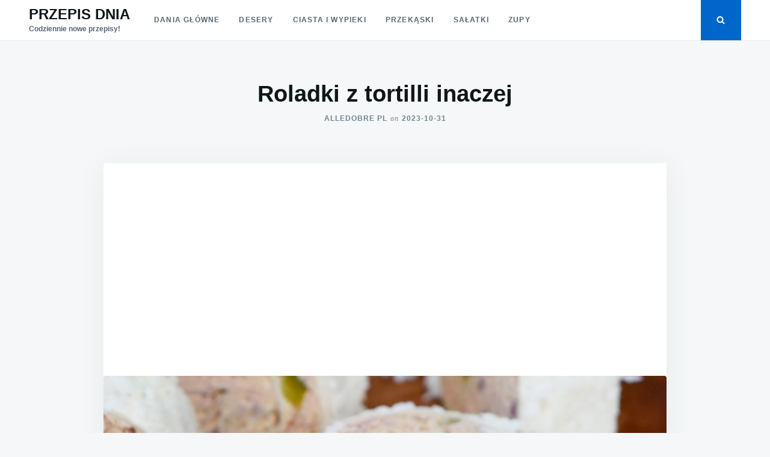

--- FILE ---
content_type: text/html; charset=UTF-8
request_url: http://przepis-dnia.pl/roladki-z-tortilli-inaczej/
body_size: 14431
content:
<!doctype html>
<html class="no-js" lang="pl-PL">
<head>
	<!-- Google tag (gtag.js) -->
<script async src="https://www.googletagmanager.com/gtag/js?id=G-88GBKNGMJ1"></script>
<script>
  window.dataLayer = window.dataLayer || [];
  function gtag(){dataLayer.push(arguments);}
  gtag('js', new Date());

  gtag('config', 'G-88GBKNGMJ1');
</script>
	<meta charset="UTF-8">
	<meta name="viewport" content="width=device-width, initial-scale=1">
	<link rel="profile" href="http://gmpg.org/xfn/11">

	<meta name='robots' content='index, follow, max-image-preview:large, max-snippet:-1, max-video-preview:-1' />

	<!-- This site is optimized with the Yoast SEO plugin v26.0 - https://yoast.com/wordpress/plugins/seo/ -->
	<title>Roladki z tortilli inaczej - PRZEPIS DNIA</title>
	<link rel="canonical" href="http://przepis-dnia.pl/roladki-z-tortilli-inaczej/" />
	<meta property="og:locale" content="pl_PL" />
	<meta property="og:type" content="article" />
	<meta property="og:title" content="Roladki z tortilli inaczej - PRZEPIS DNIA" />
	<meta property="og:description" content="Moje roladki z tortilli inaczej, nie tylko świetnie smakują, ale także piękne prezentują się na stole. Każdy się nimi zachwyca i błyskawicznie znikają z talerza." />
	<meta property="og:url" content="http://przepis-dnia.pl/roladki-z-tortilli-inaczej/" />
	<meta property="og:site_name" content="PRZEPIS DNIA" />
	<meta property="article:published_time" content="2023-10-31T09:32:00+00:00" />
	<meta property="article:modified_time" content="2025-05-29T07:36:32+00:00" />
	<meta property="og:image" content="http://przepis-dnia.pl/wp-content/uploads/2023/10/Roladkiztortilliinaczej3.jpg" />
	<meta property="og:image:width" content="900" />
	<meta property="og:image:height" content="600" />
	<meta property="og:image:type" content="image/jpeg" />
	<meta name="author" content="AlleDobre PL" />
	<meta name="twitter:card" content="summary_large_image" />
	<meta name="twitter:label1" content="Napisane przez" />
	<meta name="twitter:data1" content="AlleDobre PL" />
	<meta name="twitter:label2" content="Szacowany czas czytania" />
	<meta name="twitter:data2" content="1 minuta" />
	<script type="application/ld+json" class="yoast-schema-graph">{"@context":"https://schema.org","@graph":[{"@type":"Article","@id":"http://przepis-dnia.pl/roladki-z-tortilli-inaczej/#article","isPartOf":{"@id":"http://przepis-dnia.pl/roladki-z-tortilli-inaczej/"},"author":{"name":"AlleDobre PL","@id":"https://przepis-dnia.pl/#/schema/person/fb8c9cbb147a97c97c0326d3b86ba3c6"},"headline":"Roladki z tortilli inaczej","datePublished":"2023-10-31T09:32:00+00:00","dateModified":"2025-05-29T07:36:32+00:00","mainEntityOfPage":{"@id":"http://przepis-dnia.pl/roladki-z-tortilli-inaczej/"},"wordCount":37,"publisher":{"@id":"https://przepis-dnia.pl/#organization"},"image":{"@id":"http://przepis-dnia.pl/roladki-z-tortilli-inaczej/#primaryimage"},"thumbnailUrl":"http://przepis-dnia.pl/wp-content/uploads/2023/10/Roladkiztortilliinaczej3.jpg","keywords":["przekąski","roladki z tortilli inaczej"],"articleSection":["Przekąski"],"inLanguage":"pl-PL"},{"@type":"WebPage","@id":"http://przepis-dnia.pl/roladki-z-tortilli-inaczej/","url":"http://przepis-dnia.pl/roladki-z-tortilli-inaczej/","name":"Roladki z tortilli inaczej - PRZEPIS DNIA","isPartOf":{"@id":"https://przepis-dnia.pl/#website"},"primaryImageOfPage":{"@id":"http://przepis-dnia.pl/roladki-z-tortilli-inaczej/#primaryimage"},"image":{"@id":"http://przepis-dnia.pl/roladki-z-tortilli-inaczej/#primaryimage"},"thumbnailUrl":"http://przepis-dnia.pl/wp-content/uploads/2023/10/Roladkiztortilliinaczej3.jpg","datePublished":"2023-10-31T09:32:00+00:00","dateModified":"2025-05-29T07:36:32+00:00","breadcrumb":{"@id":"http://przepis-dnia.pl/roladki-z-tortilli-inaczej/#breadcrumb"},"inLanguage":"pl-PL","potentialAction":[{"@type":"ReadAction","target":["http://przepis-dnia.pl/roladki-z-tortilli-inaczej/"]}]},{"@type":"ImageObject","inLanguage":"pl-PL","@id":"http://przepis-dnia.pl/roladki-z-tortilli-inaczej/#primaryimage","url":"http://przepis-dnia.pl/wp-content/uploads/2023/10/Roladkiztortilliinaczej3.jpg","contentUrl":"http://przepis-dnia.pl/wp-content/uploads/2023/10/Roladkiztortilliinaczej3.jpg","width":900,"height":600},{"@type":"BreadcrumbList","@id":"http://przepis-dnia.pl/roladki-z-tortilli-inaczej/#breadcrumb","itemListElement":[{"@type":"ListItem","position":1,"name":"Strona główna","item":"https://przepis-dnia.pl/"},{"@type":"ListItem","position":2,"name":"Roladki z tortilli inaczej"}]},{"@type":"WebSite","@id":"https://przepis-dnia.pl/#website","url":"https://przepis-dnia.pl/","name":"PRZEPIS DNIA","description":"Codziennie nowe przepisy!","publisher":{"@id":"https://przepis-dnia.pl/#organization"},"potentialAction":[{"@type":"SearchAction","target":{"@type":"EntryPoint","urlTemplate":"https://przepis-dnia.pl/?s={search_term_string}"},"query-input":{"@type":"PropertyValueSpecification","valueRequired":true,"valueName":"search_term_string"}}],"inLanguage":"pl-PL"},{"@type":"Organization","@id":"https://przepis-dnia.pl/#organization","name":"PRZEPIS DNIA","url":"https://przepis-dnia.pl/","logo":{"@type":"ImageObject","inLanguage":"pl-PL","@id":"https://przepis-dnia.pl/#/schema/logo/image/","url":"http://przepis-dnia.pl/wp-content/uploads/2023/07/przepis-dnia.png","contentUrl":"http://przepis-dnia.pl/wp-content/uploads/2023/07/przepis-dnia.png","width":400,"height":60,"caption":"PRZEPIS DNIA"},"image":{"@id":"https://przepis-dnia.pl/#/schema/logo/image/"}},{"@type":"Person","@id":"https://przepis-dnia.pl/#/schema/person/fb8c9cbb147a97c97c0326d3b86ba3c6","name":"AlleDobre PL","url":"http://przepis-dnia.pl/author/alledobrepl/"}]}</script>
	<!-- / Yoast SEO plugin. -->


<link rel="alternate" type="application/rss+xml" title="PRZEPIS DNIA &raquo; Kanał z wpisami" href="http://przepis-dnia.pl/feed/" />
<link rel="alternate" type="application/rss+xml" title="PRZEPIS DNIA &raquo; Kanał z komentarzami" href="http://przepis-dnia.pl/comments/feed/" />
<script type="text/javascript" id="wpp-js" src="http://przepis-dnia.pl/wp-content/plugins/wordpress-popular-posts/assets/js/wpp.min.js?ver=7.3.3" data-sampling="0" data-sampling-rate="100" data-api-url="http://przepis-dnia.pl/wp-json/wordpress-popular-posts" data-post-id="6668" data-token="21fc74f528" data-lang="0" data-debug="0"></script>
<link rel="alternate" title="oEmbed (JSON)" type="application/json+oembed" href="http://przepis-dnia.pl/wp-json/oembed/1.0/embed?url=http%3A%2F%2Fprzepis-dnia.pl%2Froladki-z-tortilli-inaczej%2F" />
<link rel="alternate" title="oEmbed (XML)" type="text/xml+oembed" href="http://przepis-dnia.pl/wp-json/oembed/1.0/embed?url=http%3A%2F%2Fprzepis-dnia.pl%2Froladki-z-tortilli-inaczej%2F&#038;format=xml" />
<style id='wp-img-auto-sizes-contain-inline-css' type='text/css'>
img:is([sizes=auto i],[sizes^="auto," i]){contain-intrinsic-size:3000px 1500px}
/*# sourceURL=wp-img-auto-sizes-contain-inline-css */
</style>
<style id='wp-emoji-styles-inline-css' type='text/css'>

	img.wp-smiley, img.emoji {
		display: inline !important;
		border: none !important;
		box-shadow: none !important;
		height: 1em !important;
		width: 1em !important;
		margin: 0 0.07em !important;
		vertical-align: -0.1em !important;
		background: none !important;
		padding: 0 !important;
	}
/*# sourceURL=wp-emoji-styles-inline-css */
</style>
<style id='wp-block-library-inline-css' type='text/css'>
:root{--wp-block-synced-color:#7a00df;--wp-block-synced-color--rgb:122,0,223;--wp-bound-block-color:var(--wp-block-synced-color);--wp-editor-canvas-background:#ddd;--wp-admin-theme-color:#007cba;--wp-admin-theme-color--rgb:0,124,186;--wp-admin-theme-color-darker-10:#006ba1;--wp-admin-theme-color-darker-10--rgb:0,107,160.5;--wp-admin-theme-color-darker-20:#005a87;--wp-admin-theme-color-darker-20--rgb:0,90,135;--wp-admin-border-width-focus:2px}@media (min-resolution:192dpi){:root{--wp-admin-border-width-focus:1.5px}}.wp-element-button{cursor:pointer}:root .has-very-light-gray-background-color{background-color:#eee}:root .has-very-dark-gray-background-color{background-color:#313131}:root .has-very-light-gray-color{color:#eee}:root .has-very-dark-gray-color{color:#313131}:root .has-vivid-green-cyan-to-vivid-cyan-blue-gradient-background{background:linear-gradient(135deg,#00d084,#0693e3)}:root .has-purple-crush-gradient-background{background:linear-gradient(135deg,#34e2e4,#4721fb 50%,#ab1dfe)}:root .has-hazy-dawn-gradient-background{background:linear-gradient(135deg,#faaca8,#dad0ec)}:root .has-subdued-olive-gradient-background{background:linear-gradient(135deg,#fafae1,#67a671)}:root .has-atomic-cream-gradient-background{background:linear-gradient(135deg,#fdd79a,#004a59)}:root .has-nightshade-gradient-background{background:linear-gradient(135deg,#330968,#31cdcf)}:root .has-midnight-gradient-background{background:linear-gradient(135deg,#020381,#2874fc)}:root{--wp--preset--font-size--normal:16px;--wp--preset--font-size--huge:42px}.has-regular-font-size{font-size:1em}.has-larger-font-size{font-size:2.625em}.has-normal-font-size{font-size:var(--wp--preset--font-size--normal)}.has-huge-font-size{font-size:var(--wp--preset--font-size--huge)}.has-text-align-center{text-align:center}.has-text-align-left{text-align:left}.has-text-align-right{text-align:right}.has-fit-text{white-space:nowrap!important}#end-resizable-editor-section{display:none}.aligncenter{clear:both}.items-justified-left{justify-content:flex-start}.items-justified-center{justify-content:center}.items-justified-right{justify-content:flex-end}.items-justified-space-between{justify-content:space-between}.screen-reader-text{border:0;clip-path:inset(50%);height:1px;margin:-1px;overflow:hidden;padding:0;position:absolute;width:1px;word-wrap:normal!important}.screen-reader-text:focus{background-color:#ddd;clip-path:none;color:#444;display:block;font-size:1em;height:auto;left:5px;line-height:normal;padding:15px 23px 14px;text-decoration:none;top:5px;width:auto;z-index:100000}html :where(.has-border-color){border-style:solid}html :where([style*=border-top-color]){border-top-style:solid}html :where([style*=border-right-color]){border-right-style:solid}html :where([style*=border-bottom-color]){border-bottom-style:solid}html :where([style*=border-left-color]){border-left-style:solid}html :where([style*=border-width]){border-style:solid}html :where([style*=border-top-width]){border-top-style:solid}html :where([style*=border-right-width]){border-right-style:solid}html :where([style*=border-bottom-width]){border-bottom-style:solid}html :where([style*=border-left-width]){border-left-style:solid}html :where(img[class*=wp-image-]){height:auto;max-width:100%}:where(figure){margin:0 0 1em}html :where(.is-position-sticky){--wp-admin--admin-bar--position-offset:var(--wp-admin--admin-bar--height,0px)}@media screen and (max-width:600px){html :where(.is-position-sticky){--wp-admin--admin-bar--position-offset:0px}}

/*# sourceURL=wp-block-library-inline-css */
</style><style id='wp-block-heading-inline-css' type='text/css'>
h1:where(.wp-block-heading).has-background,h2:where(.wp-block-heading).has-background,h3:where(.wp-block-heading).has-background,h4:where(.wp-block-heading).has-background,h5:where(.wp-block-heading).has-background,h6:where(.wp-block-heading).has-background{padding:1.25em 2.375em}h1.has-text-align-left[style*=writing-mode]:where([style*=vertical-lr]),h1.has-text-align-right[style*=writing-mode]:where([style*=vertical-rl]),h2.has-text-align-left[style*=writing-mode]:where([style*=vertical-lr]),h2.has-text-align-right[style*=writing-mode]:where([style*=vertical-rl]),h3.has-text-align-left[style*=writing-mode]:where([style*=vertical-lr]),h3.has-text-align-right[style*=writing-mode]:where([style*=vertical-rl]),h4.has-text-align-left[style*=writing-mode]:where([style*=vertical-lr]),h4.has-text-align-right[style*=writing-mode]:where([style*=vertical-rl]),h5.has-text-align-left[style*=writing-mode]:where([style*=vertical-lr]),h5.has-text-align-right[style*=writing-mode]:where([style*=vertical-rl]),h6.has-text-align-left[style*=writing-mode]:where([style*=vertical-lr]),h6.has-text-align-right[style*=writing-mode]:where([style*=vertical-rl]){rotate:180deg}
/*# sourceURL=http://przepis-dnia.pl/wp-includes/blocks/heading/style.min.css */
</style>
<style id='wp-block-latest-posts-inline-css' type='text/css'>
.wp-block-latest-posts{box-sizing:border-box}.wp-block-latest-posts.alignleft{margin-right:2em}.wp-block-latest-posts.alignright{margin-left:2em}.wp-block-latest-posts.wp-block-latest-posts__list{list-style:none}.wp-block-latest-posts.wp-block-latest-posts__list li{clear:both;overflow-wrap:break-word}.wp-block-latest-posts.is-grid{display:flex;flex-wrap:wrap}.wp-block-latest-posts.is-grid li{margin:0 1.25em 1.25em 0;width:100%}@media (min-width:600px){.wp-block-latest-posts.columns-2 li{width:calc(50% - .625em)}.wp-block-latest-posts.columns-2 li:nth-child(2n){margin-right:0}.wp-block-latest-posts.columns-3 li{width:calc(33.33333% - .83333em)}.wp-block-latest-posts.columns-3 li:nth-child(3n){margin-right:0}.wp-block-latest-posts.columns-4 li{width:calc(25% - .9375em)}.wp-block-latest-posts.columns-4 li:nth-child(4n){margin-right:0}.wp-block-latest-posts.columns-5 li{width:calc(20% - 1em)}.wp-block-latest-posts.columns-5 li:nth-child(5n){margin-right:0}.wp-block-latest-posts.columns-6 li{width:calc(16.66667% - 1.04167em)}.wp-block-latest-posts.columns-6 li:nth-child(6n){margin-right:0}}:root :where(.wp-block-latest-posts.is-grid){padding:0}:root :where(.wp-block-latest-posts.wp-block-latest-posts__list){padding-left:0}.wp-block-latest-posts__post-author,.wp-block-latest-posts__post-date{display:block;font-size:.8125em}.wp-block-latest-posts__post-excerpt,.wp-block-latest-posts__post-full-content{margin-bottom:1em;margin-top:.5em}.wp-block-latest-posts__featured-image a{display:inline-block}.wp-block-latest-posts__featured-image img{height:auto;max-width:100%;width:auto}.wp-block-latest-posts__featured-image.alignleft{float:left;margin-right:1em}.wp-block-latest-posts__featured-image.alignright{float:right;margin-left:1em}.wp-block-latest-posts__featured-image.aligncenter{margin-bottom:1em;text-align:center}
/*# sourceURL=http://przepis-dnia.pl/wp-includes/blocks/latest-posts/style.min.css */
</style>
<style id='wp-block-group-inline-css' type='text/css'>
.wp-block-group{box-sizing:border-box}:where(.wp-block-group.wp-block-group-is-layout-constrained){position:relative}
/*# sourceURL=http://przepis-dnia.pl/wp-includes/blocks/group/style.min.css */
</style>
<style id='wp-block-paragraph-inline-css' type='text/css'>
.is-small-text{font-size:.875em}.is-regular-text{font-size:1em}.is-large-text{font-size:2.25em}.is-larger-text{font-size:3em}.has-drop-cap:not(:focus):first-letter{float:left;font-size:8.4em;font-style:normal;font-weight:100;line-height:.68;margin:.05em .1em 0 0;text-transform:uppercase}body.rtl .has-drop-cap:not(:focus):first-letter{float:none;margin-left:.1em}p.has-drop-cap.has-background{overflow:hidden}:root :where(p.has-background){padding:1.25em 2.375em}:where(p.has-text-color:not(.has-link-color)) a{color:inherit}p.has-text-align-left[style*="writing-mode:vertical-lr"],p.has-text-align-right[style*="writing-mode:vertical-rl"]{rotate:180deg}
/*# sourceURL=http://przepis-dnia.pl/wp-includes/blocks/paragraph/style.min.css */
</style>
<style id='global-styles-inline-css' type='text/css'>
:root{--wp--preset--aspect-ratio--square: 1;--wp--preset--aspect-ratio--4-3: 4/3;--wp--preset--aspect-ratio--3-4: 3/4;--wp--preset--aspect-ratio--3-2: 3/2;--wp--preset--aspect-ratio--2-3: 2/3;--wp--preset--aspect-ratio--16-9: 16/9;--wp--preset--aspect-ratio--9-16: 9/16;--wp--preset--color--black: #000000;--wp--preset--color--cyan-bluish-gray: #abb8c3;--wp--preset--color--white: #ffffff;--wp--preset--color--pale-pink: #f78da7;--wp--preset--color--vivid-red: #cf2e2e;--wp--preset--color--luminous-vivid-orange: #ff6900;--wp--preset--color--luminous-vivid-amber: #fcb900;--wp--preset--color--light-green-cyan: #7bdcb5;--wp--preset--color--vivid-green-cyan: #00d084;--wp--preset--color--pale-cyan-blue: #8ed1fc;--wp--preset--color--vivid-cyan-blue: #0693e3;--wp--preset--color--vivid-purple: #9b51e0;--wp--preset--gradient--vivid-cyan-blue-to-vivid-purple: linear-gradient(135deg,rgb(6,147,227) 0%,rgb(155,81,224) 100%);--wp--preset--gradient--light-green-cyan-to-vivid-green-cyan: linear-gradient(135deg,rgb(122,220,180) 0%,rgb(0,208,130) 100%);--wp--preset--gradient--luminous-vivid-amber-to-luminous-vivid-orange: linear-gradient(135deg,rgb(252,185,0) 0%,rgb(255,105,0) 100%);--wp--preset--gradient--luminous-vivid-orange-to-vivid-red: linear-gradient(135deg,rgb(255,105,0) 0%,rgb(207,46,46) 100%);--wp--preset--gradient--very-light-gray-to-cyan-bluish-gray: linear-gradient(135deg,rgb(238,238,238) 0%,rgb(169,184,195) 100%);--wp--preset--gradient--cool-to-warm-spectrum: linear-gradient(135deg,rgb(74,234,220) 0%,rgb(151,120,209) 20%,rgb(207,42,186) 40%,rgb(238,44,130) 60%,rgb(251,105,98) 80%,rgb(254,248,76) 100%);--wp--preset--gradient--blush-light-purple: linear-gradient(135deg,rgb(255,206,236) 0%,rgb(152,150,240) 100%);--wp--preset--gradient--blush-bordeaux: linear-gradient(135deg,rgb(254,205,165) 0%,rgb(254,45,45) 50%,rgb(107,0,62) 100%);--wp--preset--gradient--luminous-dusk: linear-gradient(135deg,rgb(255,203,112) 0%,rgb(199,81,192) 50%,rgb(65,88,208) 100%);--wp--preset--gradient--pale-ocean: linear-gradient(135deg,rgb(255,245,203) 0%,rgb(182,227,212) 50%,rgb(51,167,181) 100%);--wp--preset--gradient--electric-grass: linear-gradient(135deg,rgb(202,248,128) 0%,rgb(113,206,126) 100%);--wp--preset--gradient--midnight: linear-gradient(135deg,rgb(2,3,129) 0%,rgb(40,116,252) 100%);--wp--preset--font-size--small: 13px;--wp--preset--font-size--medium: 20px;--wp--preset--font-size--large: 36px;--wp--preset--font-size--x-large: 42px;--wp--preset--spacing--20: 0.44rem;--wp--preset--spacing--30: 0.67rem;--wp--preset--spacing--40: 1rem;--wp--preset--spacing--50: 1.5rem;--wp--preset--spacing--60: 2.25rem;--wp--preset--spacing--70: 3.38rem;--wp--preset--spacing--80: 5.06rem;--wp--preset--shadow--natural: 6px 6px 9px rgba(0, 0, 0, 0.2);--wp--preset--shadow--deep: 12px 12px 50px rgba(0, 0, 0, 0.4);--wp--preset--shadow--sharp: 6px 6px 0px rgba(0, 0, 0, 0.2);--wp--preset--shadow--outlined: 6px 6px 0px -3px rgb(255, 255, 255), 6px 6px rgb(0, 0, 0);--wp--preset--shadow--crisp: 6px 6px 0px rgb(0, 0, 0);}:where(.is-layout-flex){gap: 0.5em;}:where(.is-layout-grid){gap: 0.5em;}body .is-layout-flex{display: flex;}.is-layout-flex{flex-wrap: wrap;align-items: center;}.is-layout-flex > :is(*, div){margin: 0;}body .is-layout-grid{display: grid;}.is-layout-grid > :is(*, div){margin: 0;}:where(.wp-block-columns.is-layout-flex){gap: 2em;}:where(.wp-block-columns.is-layout-grid){gap: 2em;}:where(.wp-block-post-template.is-layout-flex){gap: 1.25em;}:where(.wp-block-post-template.is-layout-grid){gap: 1.25em;}.has-black-color{color: var(--wp--preset--color--black) !important;}.has-cyan-bluish-gray-color{color: var(--wp--preset--color--cyan-bluish-gray) !important;}.has-white-color{color: var(--wp--preset--color--white) !important;}.has-pale-pink-color{color: var(--wp--preset--color--pale-pink) !important;}.has-vivid-red-color{color: var(--wp--preset--color--vivid-red) !important;}.has-luminous-vivid-orange-color{color: var(--wp--preset--color--luminous-vivid-orange) !important;}.has-luminous-vivid-amber-color{color: var(--wp--preset--color--luminous-vivid-amber) !important;}.has-light-green-cyan-color{color: var(--wp--preset--color--light-green-cyan) !important;}.has-vivid-green-cyan-color{color: var(--wp--preset--color--vivid-green-cyan) !important;}.has-pale-cyan-blue-color{color: var(--wp--preset--color--pale-cyan-blue) !important;}.has-vivid-cyan-blue-color{color: var(--wp--preset--color--vivid-cyan-blue) !important;}.has-vivid-purple-color{color: var(--wp--preset--color--vivid-purple) !important;}.has-black-background-color{background-color: var(--wp--preset--color--black) !important;}.has-cyan-bluish-gray-background-color{background-color: var(--wp--preset--color--cyan-bluish-gray) !important;}.has-white-background-color{background-color: var(--wp--preset--color--white) !important;}.has-pale-pink-background-color{background-color: var(--wp--preset--color--pale-pink) !important;}.has-vivid-red-background-color{background-color: var(--wp--preset--color--vivid-red) !important;}.has-luminous-vivid-orange-background-color{background-color: var(--wp--preset--color--luminous-vivid-orange) !important;}.has-luminous-vivid-amber-background-color{background-color: var(--wp--preset--color--luminous-vivid-amber) !important;}.has-light-green-cyan-background-color{background-color: var(--wp--preset--color--light-green-cyan) !important;}.has-vivid-green-cyan-background-color{background-color: var(--wp--preset--color--vivid-green-cyan) !important;}.has-pale-cyan-blue-background-color{background-color: var(--wp--preset--color--pale-cyan-blue) !important;}.has-vivid-cyan-blue-background-color{background-color: var(--wp--preset--color--vivid-cyan-blue) !important;}.has-vivid-purple-background-color{background-color: var(--wp--preset--color--vivid-purple) !important;}.has-black-border-color{border-color: var(--wp--preset--color--black) !important;}.has-cyan-bluish-gray-border-color{border-color: var(--wp--preset--color--cyan-bluish-gray) !important;}.has-white-border-color{border-color: var(--wp--preset--color--white) !important;}.has-pale-pink-border-color{border-color: var(--wp--preset--color--pale-pink) !important;}.has-vivid-red-border-color{border-color: var(--wp--preset--color--vivid-red) !important;}.has-luminous-vivid-orange-border-color{border-color: var(--wp--preset--color--luminous-vivid-orange) !important;}.has-luminous-vivid-amber-border-color{border-color: var(--wp--preset--color--luminous-vivid-amber) !important;}.has-light-green-cyan-border-color{border-color: var(--wp--preset--color--light-green-cyan) !important;}.has-vivid-green-cyan-border-color{border-color: var(--wp--preset--color--vivid-green-cyan) !important;}.has-pale-cyan-blue-border-color{border-color: var(--wp--preset--color--pale-cyan-blue) !important;}.has-vivid-cyan-blue-border-color{border-color: var(--wp--preset--color--vivid-cyan-blue) !important;}.has-vivid-purple-border-color{border-color: var(--wp--preset--color--vivid-purple) !important;}.has-vivid-cyan-blue-to-vivid-purple-gradient-background{background: var(--wp--preset--gradient--vivid-cyan-blue-to-vivid-purple) !important;}.has-light-green-cyan-to-vivid-green-cyan-gradient-background{background: var(--wp--preset--gradient--light-green-cyan-to-vivid-green-cyan) !important;}.has-luminous-vivid-amber-to-luminous-vivid-orange-gradient-background{background: var(--wp--preset--gradient--luminous-vivid-amber-to-luminous-vivid-orange) !important;}.has-luminous-vivid-orange-to-vivid-red-gradient-background{background: var(--wp--preset--gradient--luminous-vivid-orange-to-vivid-red) !important;}.has-very-light-gray-to-cyan-bluish-gray-gradient-background{background: var(--wp--preset--gradient--very-light-gray-to-cyan-bluish-gray) !important;}.has-cool-to-warm-spectrum-gradient-background{background: var(--wp--preset--gradient--cool-to-warm-spectrum) !important;}.has-blush-light-purple-gradient-background{background: var(--wp--preset--gradient--blush-light-purple) !important;}.has-blush-bordeaux-gradient-background{background: var(--wp--preset--gradient--blush-bordeaux) !important;}.has-luminous-dusk-gradient-background{background: var(--wp--preset--gradient--luminous-dusk) !important;}.has-pale-ocean-gradient-background{background: var(--wp--preset--gradient--pale-ocean) !important;}.has-electric-grass-gradient-background{background: var(--wp--preset--gradient--electric-grass) !important;}.has-midnight-gradient-background{background: var(--wp--preset--gradient--midnight) !important;}.has-small-font-size{font-size: var(--wp--preset--font-size--small) !important;}.has-medium-font-size{font-size: var(--wp--preset--font-size--medium) !important;}.has-large-font-size{font-size: var(--wp--preset--font-size--large) !important;}.has-x-large-font-size{font-size: var(--wp--preset--font-size--x-large) !important;}
/*# sourceURL=global-styles-inline-css */
</style>

<style id='classic-theme-styles-inline-css' type='text/css'>
/*! This file is auto-generated */
.wp-block-button__link{color:#fff;background-color:#32373c;border-radius:9999px;box-shadow:none;text-decoration:none;padding:calc(.667em + 2px) calc(1.333em + 2px);font-size:1.125em}.wp-block-file__button{background:#32373c;color:#fff;text-decoration:none}
/*# sourceURL=/wp-includes/css/classic-themes.min.css */
</style>
<link rel='stylesheet' id='trp-language-switcher-style-css' href='http://przepis-dnia.pl/wp-content/plugins/translatepress-multilingual/assets/css/trp-language-switcher.css?ver=2.10.6' type='text/css' media='all' />
<link rel='stylesheet' id='wordpress-popular-posts-css-css' href='http://przepis-dnia.pl/wp-content/plugins/wordpress-popular-posts/assets/css/wpp.css?ver=7.3.3' type='text/css' media='all' />
<link rel='stylesheet' id='justread-style-css' href='http://przepis-dnia.pl/wp-content/themes/justread/style.css?ver=1.0.0' type='text/css' media='all' />
<link rel='stylesheet' id='heateor_sss_frontend_css-css' href='http://przepis-dnia.pl/wp-content/plugins/sassy-social-share/public/css/sassy-social-share-public.css?ver=3.3.79' type='text/css' media='all' />
<style id='heateor_sss_frontend_css-inline-css' type='text/css'>
.heateor_sss_button_instagram span.heateor_sss_svg,a.heateor_sss_instagram span.heateor_sss_svg{background:radial-gradient(circle at 30% 107%,#fdf497 0,#fdf497 5%,#fd5949 45%,#d6249f 60%,#285aeb 90%)}.heateor_sss_horizontal_sharing .heateor_sss_svg,.heateor_sss_standard_follow_icons_container .heateor_sss_svg{color:#fff;border-width:0px;border-style:solid;border-color:transparent}.heateor_sss_horizontal_sharing .heateorSssTCBackground{color:#666}.heateor_sss_horizontal_sharing span.heateor_sss_svg:hover,.heateor_sss_standard_follow_icons_container span.heateor_sss_svg:hover{border-color:transparent;}.heateor_sss_vertical_sharing span.heateor_sss_svg,.heateor_sss_floating_follow_icons_container span.heateor_sss_svg{color:#fff;border-width:0px;border-style:solid;border-color:transparent;}.heateor_sss_vertical_sharing .heateorSssTCBackground{color:#666;}.heateor_sss_vertical_sharing span.heateor_sss_svg:hover,.heateor_sss_floating_follow_icons_container span.heateor_sss_svg:hover{border-color:transparent;}@media screen and (max-width:783px) {.heateor_sss_vertical_sharing{display:none!important}}div.heateor_sss_sharing_title{text-align:center}div.heateor_sss_sharing_ul{width:100%;text-align:center;}div.heateor_sss_horizontal_sharing div.heateor_sss_sharing_ul a{float:none!important;display:inline-block;}
/*# sourceURL=heateor_sss_frontend_css-inline-css */
</style>
<script type="text/javascript" src="http://przepis-dnia.pl/wp-includes/js/jquery/jquery.min.js?ver=3.7.1" id="jquery-core-js"></script>
<script type="text/javascript" src="http://przepis-dnia.pl/wp-includes/js/jquery/jquery-migrate.min.js?ver=3.4.1" id="jquery-migrate-js"></script>
<script type="text/javascript" id="jquery-js-after">
/* <![CDATA[ */
jQuery(document).ready(function() {
	jQuery(".08da2864c1dff0c06ab89093bb7db48b").click(function() {
		jQuery.post(
			"http://przepis-dnia.pl/wp-admin/admin-ajax.php", {
				"action": "quick_adsense_onpost_ad_click",
				"quick_adsense_onpost_ad_index": jQuery(this).attr("data-index"),
				"quick_adsense_nonce": "fd93d43eb4",
			}, function(response) { }
		);
	});
});

//# sourceURL=jquery-js-after
/* ]]> */
</script>
<link rel="https://api.w.org/" href="http://przepis-dnia.pl/wp-json/" /><link rel="alternate" title="JSON" type="application/json" href="http://przepis-dnia.pl/wp-json/wp/v2/posts/6668" /><link rel="EditURI" type="application/rsd+xml" title="RSD" href="http://przepis-dnia.pl/xmlrpc.php?rsd" />

<link rel='shortlink' href='http://przepis-dnia.pl/?p=6668' />
<link rel="alternate" hreflang="pl-PL" href="http://przepis-dnia.pl/roladki-z-tortilli-inaczej/"/>
<link rel="alternate" hreflang="pl" href="http://przepis-dnia.pl/roladki-z-tortilli-inaczej/"/>
            <style id="wpp-loading-animation-styles">@-webkit-keyframes bgslide{from{background-position-x:0}to{background-position-x:-200%}}@keyframes bgslide{from{background-position-x:0}to{background-position-x:-200%}}.wpp-widget-block-placeholder,.wpp-shortcode-placeholder{margin:0 auto;width:60px;height:3px;background:#dd3737;background:linear-gradient(90deg,#dd3737 0%,#571313 10%,#dd3737 100%);background-size:200% auto;border-radius:3px;-webkit-animation:bgslide 1s infinite linear;animation:bgslide 1s infinite linear}</style>
            <link rel="icon" href="http://przepis-dnia.pl/wp-content/uploads/2023/07/cropped-P-32x32.png" sizes="32x32" />
<link rel="icon" href="http://przepis-dnia.pl/wp-content/uploads/2023/07/cropped-P-192x192.png" sizes="192x192" />
<link rel="apple-touch-icon" href="http://przepis-dnia.pl/wp-content/uploads/2023/07/cropped-P-180x180.png" />
<meta name="msapplication-TileImage" content="http://przepis-dnia.pl/wp-content/uploads/2023/07/cropped-P-270x270.png" />
		<style type="text/css" id="wp-custom-css">
			ins.adsbygoogle { background: transparent !important; }		</style>
			<script async src="https://pagead2.googlesyndication.com/pagead/js/adsbygoogle.js?client=ca-pub-1641623845520573"
     crossorigin="anonymous"></script>
</head>

<body class="wp-singular post-template-default single single-post postid-6668 single-format-link wp-theme-justread translatepress-pl_PL">
<div id="page" class="site">
	<a class="skip-link screen-reader-text" href="#content">Skip to content</a>

	<div class="form-wrapper" id="form-wrapper">
		<button
			class="search-close" id="search-close"
					>&times;</button>
		<form role="search" method="get" class="search-form" action="http://przepis-dnia.pl/">
	<label>
		<span class="screen-reader-text">Search for:</span>
		<input class="search-field" placeholder="Search &hellip;" value="" name="s" type="search">
	</label>
</form>
	</div>

	<header id="masthead" class="site-header">
		<div class="navbar">
			<div class="site-branding">
									<p class="site-title"><a href="http://przepis-dnia.pl/" rel="home">PRZEPIS DNIA</a></p>
										<p class="site-description">Codziennie nowe przepisy!</p>
							</div><!-- .site-branding -->

			<nav id="site-navigation" class="main-navigation">
				<ul id="primary-menu" class="menu"><li id="menu-item-5541" class="menu-item menu-item-type-taxonomy menu-item-object-category menu-item-5541"><a href="http://przepis-dnia.pl/category/dania-glowne/">Dania główne</a></li>
<li id="menu-item-5543" class="menu-item menu-item-type-taxonomy menu-item-object-category menu-item-5543"><a href="http://przepis-dnia.pl/category/desery/">Desery</a></li>
<li id="menu-item-5544" class="menu-item menu-item-type-taxonomy menu-item-object-category menu-item-5544"><a href="http://przepis-dnia.pl/category/ciasta-i-wypieki/">Ciasta i Wypieki</a></li>
<li id="menu-item-5547" class="menu-item menu-item-type-taxonomy menu-item-object-category current-post-ancestor current-menu-parent current-post-parent menu-item-5547"><a href="http://przepis-dnia.pl/category/przekaski/">Przekąski</a></li>
<li id="menu-item-5598" class="menu-item menu-item-type-taxonomy menu-item-object-category menu-item-5598"><a href="http://przepis-dnia.pl/category/salatki/">Sałatki</a></li>
<li id="menu-item-8518" class="menu-item menu-item-type-taxonomy menu-item-object-category menu-item-8518"><a href="http://przepis-dnia.pl/category/zupy/">Zupy</a></li>
</ul>			</nav><!-- #site-navigation -->
		</div>
		<div class="social-icons">
						<button
				class="search-toggle" aria-controls="form-wrapper" aria-expanded="false"
							><svg class="icon icon-search" aria-hidden="true" role="img"> <use href="#icon-search" xlink:href="#icon-search"></use> </svg></button>
			<button id="site-navigation-open" class="menu-toggle" aria-controls="primary-menu" aria-expanded="false">Menu</button>
		</div>
	</header><!-- #masthead -->

	<div id="content" class="site-content">

	<div id="primary" class="content-area">
		<main id="main" class="site-main">

		
<article id="post-6668" class="post-6668 post type-post status-publish format-link has-post-thumbnail hentry category-przekaski tag-przekaski tag-roladki-z-tortilli-inaczej post_format-post-format-link">
	<header class="entry-header">
		<h1 class="entry-title">Roladki z tortilli inaczej</h1>					<div class="entry-meta">
				<span class="byline">  <span class="author vcard"><a class="url fn n" href="http://przepis-dnia.pl/author/alledobrepl/">AlleDobre PL</a></span></span><span class="posted-on"><span class="on">on</span><a href="http://przepis-dnia.pl/roladki-z-tortilli-inaczej/" rel="bookmark"><time class="entry-date published" datetime="2023-10-31T10:32:00+01:00">2023-10-31</time><time class="updated" datetime="2025-05-29T09:36:32+02:00">2025-05-29</time></a></span>			</div><!-- .entry-meta -->
			</header><!-- .entry-header -->

	<div class="entry-body">
					<div class="entry-media">
				<img width="900" height="600" src="http://przepis-dnia.pl/wp-content/uploads/2023/10/Roladkiztortilliinaczej3.jpg" class="singular-thumbnail wp-post-image" alt="" decoding="async" fetchpriority="high" srcset="http://przepis-dnia.pl/wp-content/uploads/2023/10/Roladkiztortilliinaczej3.jpg 900w, http://przepis-dnia.pl/wp-content/uploads/2023/10/Roladkiztortilliinaczej3-300x200.jpg 300w, http://przepis-dnia.pl/wp-content/uploads/2023/10/Roladkiztortilliinaczej3-768x512.jpg 768w, http://przepis-dnia.pl/wp-content/uploads/2023/10/Roladkiztortilliinaczej3-18x12.jpg 18w, http://przepis-dnia.pl/wp-content/uploads/2023/10/Roladkiztortilliinaczej3-180x120.jpg 180w, http://przepis-dnia.pl/wp-content/uploads/2023/10/Roladkiztortilliinaczej3-561x374.jpg 561w, http://przepis-dnia.pl/wp-content/uploads/2023/10/Roladkiztortilliinaczej3-265x177.jpg 265w, http://przepis-dnia.pl/wp-content/uploads/2023/10/Roladkiztortilliinaczej3-531x354.jpg 531w, http://przepis-dnia.pl/wp-content/uploads/2023/10/Roladkiztortilliinaczej3-364x243.jpg 364w, http://przepis-dnia.pl/wp-content/uploads/2023/10/Roladkiztortilliinaczej3-728x485.jpg 728w, http://przepis-dnia.pl/wp-content/uploads/2023/10/Roladkiztortilliinaczej3-608x405.jpg 608w, http://przepis-dnia.pl/wp-content/uploads/2023/10/Roladkiztortilliinaczej3-758x505.jpg 758w, http://przepis-dnia.pl/wp-content/uploads/2023/10/Roladkiztortilliinaczej3-313x209.jpg 313w" sizes="(max-width: 900px) 100vw, 900px" />			</div>
				<div class="entry-content">
			<div class="08da2864c1dff0c06ab89093bb7db48b" data-index="1" style="float: none; margin:10px 0 10px 0; text-align:center;">
<script async src="https://pagead2.googlesyndication.com/pagead/js/adsbygoogle.js"></script>
<ins class="adsbygoogle"
     style="display:block; text-align:center;"
     data-ad-layout="in-article"
     data-ad-format="fluid"
     data-ad-client="ca-pub-1641623845520573"
     data-ad-slot="4839704736"></ins>
<script>
     (adsbygoogle = window.adsbygoogle || []).push({});
</script>
</div>
<p><a href="https://alledobre.pl/roladki-z-tortilli-inaczej/">https://alledobre.pl/roladki-z-tortilli-inaczej/</a></p>
<p>Moje roladki z tortilli inaczej, nie tylko świetnie smakują, ale także piękne prezentują się na stole. Każdy się nimi zachwyca i błyskawicznie znikają z talerza.</p>
<div class="08da2864c1dff0c06ab89093bb7db48b" data-index="3" style="float: none; margin:10px 0 10px 0; text-align:center;">
<script async src="https://pagead2.googlesyndication.com/pagead/js/adsbygoogle.js"></script>
<ins class="adsbygoogle"
     style="display:block; text-align:center;"
     data-ad-layout="in-article"
     data-ad-format="fluid"
     data-ad-client="ca-pub-1641623845520573"
     data-ad-slot="1395283747"></ins>
<script>
     (adsbygoogle = window.adsbygoogle || []).push({});
</script>
</div>

<div style="font-size: 0px; height: 0px; line-height: 0px; margin: 0; padding: 0; clear: both;"></div><div class='heateorSssClear'></div><div  class='heateor_sss_sharing_container heateor_sss_horizontal_sharing' data-heateor-sss-href='http://przepis-dnia.pl/roladki-z-tortilli-inaczej/'><div class='heateor_sss_sharing_title' style="font-weight:bold" >Udostępnij!</div><div class="heateor_sss_sharing_ul"><a aria-label="Facebook" class="heateor_sss_facebook" href="https://www.facebook.com/sharer/sharer.php?u=http%3A%2F%2Fprzepis-dnia.pl%2Froladki-z-tortilli-inaczej%2F" title="Facebook" rel="nofollow noopener" target="_blank" style="font-size:32px!important;box-shadow:none;display:inline-block;vertical-align:middle"><span class="heateor_sss_svg" style="background-color:#0765FE;width:70px;height:35px;display:inline-block;opacity:1;float:left;font-size:32px;box-shadow:none;display:inline-block;font-size:16px;padding:0 4px;vertical-align:middle;background-repeat:repeat;overflow:hidden;padding:0;cursor:pointer;box-sizing:content-box"><svg style="display:block;" focusable="false" aria-hidden="true" xmlns="http://www.w3.org/2000/svg" width="100%" height="100%" viewBox="0 0 32 32"><path fill="#fff" d="M28 16c0-6.627-5.373-12-12-12S4 9.373 4 16c0 5.628 3.875 10.35 9.101 11.647v-7.98h-2.474V16H13.1v-1.58c0-4.085 1.849-5.978 5.859-5.978.76 0 2.072.15 2.608.298v3.325c-.283-.03-.775-.045-1.386-.045-1.967 0-2.728.745-2.728 2.683V16h3.92l-.673 3.667h-3.247v8.245C23.395 27.195 28 22.135 28 16Z"></path></svg></span></a><a aria-label="Pinterest" class="heateor_sss_button_pinterest" href="http://przepis-dnia.pl/roladki-z-tortilli-inaczej/" onclick="event.preventDefault();javascript:void( (function() {var e=document.createElement('script' );e.setAttribute('type','text/javascript' );e.setAttribute('charset','UTF-8' );e.setAttribute('src','//assets.pinterest.com/js/pinmarklet.js?r='+Math.random()*99999999);document.body.appendChild(e)})());" title="Pinterest" rel="noopener" style="font-size:32px!important;box-shadow:none;display:inline-block;vertical-align:middle"><span class="heateor_sss_svg heateor_sss_s__default heateor_sss_s_pinterest" style="background-color:#cc2329;width:70px;height:35px;display:inline-block;opacity:1;float:left;font-size:32px;box-shadow:none;display:inline-block;font-size:16px;padding:0 4px;vertical-align:middle;background-repeat:repeat;overflow:hidden;padding:0;cursor:pointer;box-sizing:content-box"><svg style="display:block;" focusable="false" aria-hidden="true" xmlns="http://www.w3.org/2000/svg" width="100%" height="100%" viewBox="-2 -2 35 35"><path fill="#fff" d="M16.539 4.5c-6.277 0-9.442 4.5-9.442 8.253 0 2.272.86 4.293 2.705 5.046.303.125.574.005.662-.33.061-.231.205-.816.27-1.06.088-.331.053-.447-.191-.736-.532-.627-.873-1.439-.873-2.591 0-3.338 2.498-6.327 6.505-6.327 3.548 0 5.497 2.168 5.497 5.062 0 3.81-1.686 7.025-4.188 7.025-1.382 0-2.416-1.142-2.085-2.545.397-1.674 1.166-3.48 1.166-4.689 0-1.081-.581-1.983-1.782-1.983-1.413 0-2.548 1.462-2.548 3.419 0 1.247.421 2.091.421 2.091l-1.699 7.199c-.505 2.137-.076 4.755-.039 5.019.021.158.223.196.314.077.13-.17 1.813-2.247 2.384-4.324.162-.587.929-3.631.929-3.631.46.876 1.801 1.646 3.227 1.646 4.247 0 7.128-3.871 7.128-9.053.003-3.918-3.317-7.568-8.361-7.568z"/></svg></span></a></div><div class="heateorSssClear"></div></div><div class='heateorSssClear'></div>		</div><!-- .entry-content -->

		<footer class="entry-footer">
			<span class="cat-links"><span class="cat-links__title">Kategorie</span><a href="http://przepis-dnia.pl/category/przekaski/" rel="category tag">Przekąski</a></span><span class="tags-links"><span class="tags-links__title">Tagi</span><a href="http://przepis-dnia.pl/tag/przekaski/" rel="tag">przekąski</a><a href="http://przepis-dnia.pl/tag/roladki-z-tortilli-inaczej/" rel="tag">roladki z tortilli inaczej</a></span>		</footer><!-- .entry-footer -->
	</div>
</article><!-- #post-6668 -->

	<nav class="navigation post-navigation" aria-label="Wpisy">
		<h2 class="screen-reader-text">Nawigacja wpisu</h2>
		<div class="nav-links">
<article class="adjacent">
	<div class="card">
					<a class="card__media" href="http://przepis-dnia.pl/salatka-z-makaronem-kurczakiem-i-rukola/" title="Sałatka z makaronem kurczakiem i rukolą">
				<img width="306" height="230" src="http://przepis-dnia.pl/wp-content/uploads/2023/10/Salatkazmakaronemkurczakiemirukola3.jpg" class="attachment-justread-adjacent size-justread-adjacent wp-post-image" alt="" decoding="async" srcset="http://przepis-dnia.pl/wp-content/uploads/2023/10/Salatkazmakaronemkurczakiemirukola3.jpg 1000w, http://przepis-dnia.pl/wp-content/uploads/2023/10/Salatkazmakaronemkurczakiemirukola3-300x225.jpg 300w, http://przepis-dnia.pl/wp-content/uploads/2023/10/Salatkazmakaronemkurczakiemirukola3-768x577.jpg 768w, http://przepis-dnia.pl/wp-content/uploads/2023/10/Salatkazmakaronemkurczakiemirukola3-16x12.jpg 16w, http://przepis-dnia.pl/wp-content/uploads/2023/10/Salatkazmakaronemkurczakiemirukola3-192x144.jpg 192w, http://przepis-dnia.pl/wp-content/uploads/2023/10/Salatkazmakaronemkurczakiemirukola3-384x288.jpg 384w, http://przepis-dnia.pl/wp-content/uploads/2023/10/Salatkazmakaronemkurczakiemirukola3-90x67.jpg 90w, http://przepis-dnia.pl/wp-content/uploads/2023/10/Salatkazmakaronemkurczakiemirukola3-180x135.jpg 180w, http://przepis-dnia.pl/wp-content/uploads/2023/10/Salatkazmakaronemkurczakiemirukola3-561x421.jpg 561w, http://przepis-dnia.pl/wp-content/uploads/2023/10/Salatkazmakaronemkurczakiemirukola3-265x199.jpg 265w, http://przepis-dnia.pl/wp-content/uploads/2023/10/Salatkazmakaronemkurczakiemirukola3-531x399.jpg 531w, http://przepis-dnia.pl/wp-content/uploads/2023/10/Salatkazmakaronemkurczakiemirukola3-364x273.jpg 364w, http://przepis-dnia.pl/wp-content/uploads/2023/10/Salatkazmakaronemkurczakiemirukola3-728x547.jpg 728w, http://przepis-dnia.pl/wp-content/uploads/2023/10/Salatkazmakaronemkurczakiemirukola3-608x457.jpg 608w, http://przepis-dnia.pl/wp-content/uploads/2023/10/Salatkazmakaronemkurczakiemirukola3-758x569.jpg 758w, http://przepis-dnia.pl/wp-content/uploads/2023/10/Salatkazmakaronemkurczakiemirukola3-313x235.jpg 313w" sizes="(max-width: 306px) 100vw, 306px" />			</a>
				<div class="card__body">
			<header class="card__header">
														<a class="card__subtitle" href="http://przepis-dnia.pl/category/salatki/">Sałatki</a>
								<h3 class="card__title"><a href="http://przepis-dnia.pl/salatka-z-makaronem-kurczakiem-i-rukola/" rel="bookmark">Sałatka z makaronem kurczakiem i rukolą</a></h3>			</header>

			<div class="card__content">
				<p>Prosta, smaczna i kolorowa sałatka z kurczakiem, makaronem i rukolą. Idealna na każdą okazję, szczególnie na rodzinne imprezy, święta, czy inne okazje w ciągu roku.</p>
<div class='heateorSssClear'></div><div  class='heateor_sss_sharing_container heateor_sss_horizontal_sharing' data-heateor-sss-href='http://przepis-dnia.pl/salatka-z-makaronem-kurczakiem-i-rukola/'><div class='heateor_sss_sharing_title' style="font-weight:bold" >Udostępnij!</div><div class="heateor_sss_sharing_ul"><a aria-label="Facebook" class="heateor_sss_facebook" href="https://www.facebook.com/sharer/sharer.php?u=http%3A%2F%2Fprzepis-dnia.pl%2Fsalatka-z-makaronem-kurczakiem-i-rukola%2F" title="Facebook" rel="nofollow noopener" target="_blank" style="font-size:32px!important;box-shadow:none;display:inline-block;vertical-align:middle"><span class="heateor_sss_svg" style="background-color:#0765FE;width:70px;height:35px;display:inline-block;opacity:1;float:left;font-size:32px;box-shadow:none;display:inline-block;font-size:16px;padding:0 4px;vertical-align:middle;background-repeat:repeat;overflow:hidden;padding:0;cursor:pointer;box-sizing:content-box"><svg style="display:block;" focusable="false" aria-hidden="true" xmlns="http://www.w3.org/2000/svg" width="100%" height="100%" viewBox="0 0 32 32"><path fill="#fff" d="M28 16c0-6.627-5.373-12-12-12S4 9.373 4 16c0 5.628 3.875 10.35 9.101 11.647v-7.98h-2.474V16H13.1v-1.58c0-4.085 1.849-5.978 5.859-5.978.76 0 2.072.15 2.608.298v3.325c-.283-.03-.775-.045-1.386-.045-1.967 0-2.728.745-2.728 2.683V16h3.92l-.673 3.667h-3.247v8.245C23.395 27.195 28 22.135 28 16Z"></path></svg></span></a><a aria-label="Pinterest" class="heateor_sss_button_pinterest" href="http://przepis-dnia.pl/salatka-z-makaronem-kurczakiem-i-rukola/" onclick="event.preventDefault();javascript:void( (function() {var e=document.createElement('script' );e.setAttribute('type','text/javascript' );e.setAttribute('charset','UTF-8' );e.setAttribute('src','//assets.pinterest.com/js/pinmarklet.js?r='+Math.random()*99999999);document.body.appendChild(e)})());" title="Pinterest" rel="noopener" style="font-size:32px!important;box-shadow:none;display:inline-block;vertical-align:middle"><span class="heateor_sss_svg heateor_sss_s__default heateor_sss_s_pinterest" style="background-color:#cc2329;width:70px;height:35px;display:inline-block;opacity:1;float:left;font-size:32px;box-shadow:none;display:inline-block;font-size:16px;padding:0 4px;vertical-align:middle;background-repeat:repeat;overflow:hidden;padding:0;cursor:pointer;box-sizing:content-box"><svg style="display:block;" focusable="false" aria-hidden="true" xmlns="http://www.w3.org/2000/svg" width="100%" height="100%" viewBox="-2 -2 35 35"><path fill="#fff" d="M16.539 4.5c-6.277 0-9.442 4.5-9.442 8.253 0 2.272.86 4.293 2.705 5.046.303.125.574.005.662-.33.061-.231.205-.816.27-1.06.088-.331.053-.447-.191-.736-.532-.627-.873-1.439-.873-2.591 0-3.338 2.498-6.327 6.505-6.327 3.548 0 5.497 2.168 5.497 5.062 0 3.81-1.686 7.025-4.188 7.025-1.382 0-2.416-1.142-2.085-2.545.397-1.674 1.166-3.48 1.166-4.689 0-1.081-.581-1.983-1.782-1.983-1.413 0-2.548 1.462-2.548 3.419 0 1.247.421 2.091.421 2.091l-1.699 7.199c-.505 2.137-.076 4.755-.039 5.019.021.158.223.196.314.077.13-.17 1.813-2.247 2.384-4.324.162-.587.929-3.631.929-3.631.46.876 1.801 1.646 3.227 1.646 4.247 0 7.128-3.871 7.128-9.053.003-3.918-3.317-7.568-8.361-7.568z"/></svg></span></a></div><div class="heateorSssClear"></div></div><div class='heateorSssClear'></div>			</div><!-- .entry-summary -->
		</div>
	</div>
</article>

<article class="adjacent">
	<div class="card">
					<a class="card__media" href="http://przepis-dnia.pl/salatka-z-kurczakiem-gruszka-i-porem/" title="Sałatka z kurczakiem, gruszką i porem">
				<img width="306" height="230" src="http://przepis-dnia.pl/wp-content/uploads/2023/10/Salatkazkurczakiemgruszkaiporem3.jpg" class="attachment-justread-adjacent size-justread-adjacent wp-post-image" alt="" decoding="async" loading="lazy" srcset="http://przepis-dnia.pl/wp-content/uploads/2023/10/Salatkazkurczakiemgruszkaiporem3.jpg 1000w, http://przepis-dnia.pl/wp-content/uploads/2023/10/Salatkazkurczakiemgruszkaiporem3-300x225.jpg 300w, http://przepis-dnia.pl/wp-content/uploads/2023/10/Salatkazkurczakiemgruszkaiporem3-768x577.jpg 768w, http://przepis-dnia.pl/wp-content/uploads/2023/10/Salatkazkurczakiemgruszkaiporem3-16x12.jpg 16w, http://przepis-dnia.pl/wp-content/uploads/2023/10/Salatkazkurczakiemgruszkaiporem3-192x144.jpg 192w, http://przepis-dnia.pl/wp-content/uploads/2023/10/Salatkazkurczakiemgruszkaiporem3-384x288.jpg 384w, http://przepis-dnia.pl/wp-content/uploads/2023/10/Salatkazkurczakiemgruszkaiporem3-90x67.jpg 90w, http://przepis-dnia.pl/wp-content/uploads/2023/10/Salatkazkurczakiemgruszkaiporem3-180x135.jpg 180w, http://przepis-dnia.pl/wp-content/uploads/2023/10/Salatkazkurczakiemgruszkaiporem3-561x421.jpg 561w, http://przepis-dnia.pl/wp-content/uploads/2023/10/Salatkazkurczakiemgruszkaiporem3-265x199.jpg 265w, http://przepis-dnia.pl/wp-content/uploads/2023/10/Salatkazkurczakiemgruszkaiporem3-531x399.jpg 531w, http://przepis-dnia.pl/wp-content/uploads/2023/10/Salatkazkurczakiemgruszkaiporem3-364x273.jpg 364w, http://przepis-dnia.pl/wp-content/uploads/2023/10/Salatkazkurczakiemgruszkaiporem3-728x547.jpg 728w, http://przepis-dnia.pl/wp-content/uploads/2023/10/Salatkazkurczakiemgruszkaiporem3-608x457.jpg 608w, http://przepis-dnia.pl/wp-content/uploads/2023/10/Salatkazkurczakiemgruszkaiporem3-758x569.jpg 758w, http://przepis-dnia.pl/wp-content/uploads/2023/10/Salatkazkurczakiemgruszkaiporem3-313x235.jpg 313w" sizes="auto, (max-width: 306px) 100vw, 306px" />			</a>
				<div class="card__body">
			<header class="card__header">
														<a class="card__subtitle" href="http://przepis-dnia.pl/category/salatki/">Sałatki</a>
								<h3 class="card__title"><a href="http://przepis-dnia.pl/salatka-z-kurczakiem-gruszka-i-porem/" rel="bookmark">Sałatka z kurczakiem, gruszką i porem</a></h3>			</header>

			<div class="card__content">
				<p>Sałatka z kurczakiem, gruszką i porem to bardzo ciekawe połączenie smaków, które z pewnością Was pozytywnie zaskoczy.</p>
<div class='heateorSssClear'></div><div  class='heateor_sss_sharing_container heateor_sss_horizontal_sharing' data-heateor-sss-href='http://przepis-dnia.pl/salatka-z-kurczakiem-gruszka-i-porem/'><div class='heateor_sss_sharing_title' style="font-weight:bold" >Udostępnij!</div><div class="heateor_sss_sharing_ul"><a aria-label="Facebook" class="heateor_sss_facebook" href="https://www.facebook.com/sharer/sharer.php?u=http%3A%2F%2Fprzepis-dnia.pl%2Fsalatka-z-kurczakiem-gruszka-i-porem%2F" title="Facebook" rel="nofollow noopener" target="_blank" style="font-size:32px!important;box-shadow:none;display:inline-block;vertical-align:middle"><span class="heateor_sss_svg" style="background-color:#0765FE;width:70px;height:35px;display:inline-block;opacity:1;float:left;font-size:32px;box-shadow:none;display:inline-block;font-size:16px;padding:0 4px;vertical-align:middle;background-repeat:repeat;overflow:hidden;padding:0;cursor:pointer;box-sizing:content-box"><svg style="display:block;" focusable="false" aria-hidden="true" xmlns="http://www.w3.org/2000/svg" width="100%" height="100%" viewBox="0 0 32 32"><path fill="#fff" d="M28 16c0-6.627-5.373-12-12-12S4 9.373 4 16c0 5.628 3.875 10.35 9.101 11.647v-7.98h-2.474V16H13.1v-1.58c0-4.085 1.849-5.978 5.859-5.978.76 0 2.072.15 2.608.298v3.325c-.283-.03-.775-.045-1.386-.045-1.967 0-2.728.745-2.728 2.683V16h3.92l-.673 3.667h-3.247v8.245C23.395 27.195 28 22.135 28 16Z"></path></svg></span></a><a aria-label="Pinterest" class="heateor_sss_button_pinterest" href="http://przepis-dnia.pl/salatka-z-kurczakiem-gruszka-i-porem/" onclick="event.preventDefault();javascript:void( (function() {var e=document.createElement('script' );e.setAttribute('type','text/javascript' );e.setAttribute('charset','UTF-8' );e.setAttribute('src','//assets.pinterest.com/js/pinmarklet.js?r='+Math.random()*99999999);document.body.appendChild(e)})());" title="Pinterest" rel="noopener" style="font-size:32px!important;box-shadow:none;display:inline-block;vertical-align:middle"><span class="heateor_sss_svg heateor_sss_s__default heateor_sss_s_pinterest" style="background-color:#cc2329;width:70px;height:35px;display:inline-block;opacity:1;float:left;font-size:32px;box-shadow:none;display:inline-block;font-size:16px;padding:0 4px;vertical-align:middle;background-repeat:repeat;overflow:hidden;padding:0;cursor:pointer;box-sizing:content-box"><svg style="display:block;" focusable="false" aria-hidden="true" xmlns="http://www.w3.org/2000/svg" width="100%" height="100%" viewBox="-2 -2 35 35"><path fill="#fff" d="M16.539 4.5c-6.277 0-9.442 4.5-9.442 8.253 0 2.272.86 4.293 2.705 5.046.303.125.574.005.662-.33.061-.231.205-.816.27-1.06.088-.331.053-.447-.191-.736-.532-.627-.873-1.439-.873-2.591 0-3.338 2.498-6.327 6.505-6.327 3.548 0 5.497 2.168 5.497 5.062 0 3.81-1.686 7.025-4.188 7.025-1.382 0-2.416-1.142-2.085-2.545.397-1.674 1.166-3.48 1.166-4.689 0-1.081-.581-1.983-1.782-1.983-1.413 0-2.548 1.462-2.548 3.419 0 1.247.421 2.091.421 2.091l-1.699 7.199c-.505 2.137-.076 4.755-.039 5.019.021.158.223.196.314.077.13-.17 1.813-2.247 2.384-4.324.162-.587.929-3.631.929-3.631.46.876 1.801 1.646 3.227 1.646 4.247 0 7.128-3.871 7.128-9.053.003-3.918-3.317-7.568-8.361-7.568z"/></svg></span></a></div><div class="heateorSssClear"></div></div><div class='heateorSssClear'></div>			</div><!-- .entry-summary -->
		</div>
	</div>
</article>
</div>
	</nav>
		</main><!-- #main -->
	</div><!-- #primary -->


	</div><!-- #content -->

	<footer id="colophon" class="site-footer">
					<div class="footer-widgets grid grid--4">
				<section id="block-18" class="widget widget_block widget_text">
<p><strong>Przepis-dnia.pl</strong> to miejsce dla wszystkich, którzy kochają gotować! Różnorodne przepisy, inspiracje i wiele wiele innych. Pyszne ciasta, dania główne, sałatki, przekąski. Niezależnie od okazji tutaj każdy znajdzie coś dla siebie.</p>
</section><section id="block-4" class="widget widget_block">
<div class="wp-block-group"><div class="wp-block-group__inner-container is-layout-flow wp-block-group-is-layout-flow"><div class="popular-posts"><h2>Popularne</h2><script type="application/json" data-id="wpp-block-inline-js">{"title":"Popularne","limit":"10","offset":0,"range":"last24hours","time_quantity":"24","time_unit":"hour","freshness":false,"order_by":"views","post_type":"post","pid":"","exclude":"","taxonomy":"category","term_id":"","author":"","shorten_title":{"active":false,"length":0,"words":false},"post-excerpt":{"active":false,"length":0,"keep_format":false,"words":false},"thumbnail":{"active":false,"width":0,"height":0,"build":"manual","size":""},"rating":false,"stats_tag":{"comment_count":false,"views":true,"author":false,"date":{"active":false,"format":"F j, Y"},"taxonomy":{"active":false,"name":"category"}},"markup":{"custom_html":false,"wpp-start":"<ul class=\"wpp-list\">","wpp-end":"<\/ul>","title-start":"<h2>","title-end":"<\/h2>","post-html":"<li class=\"{current_class}\">{thumb} {title} <span class=\"wpp-meta post-stats\">{stats}<\/span><\/li>"},"theme":{"name":""}}</script><div class="wpp-widget-block-placeholder"></div></div></div></div>
</section><section id="block-3" class="widget widget_block">
<div class="wp-block-group"><div class="wp-block-group__inner-container is-layout-flow wp-block-group-is-layout-flow">
<h2 class="wp-block-heading">Ostatnie wpisy</h2>


<ul class="wp-block-latest-posts__list wp-block-latest-posts"><li><a class="wp-block-latest-posts__post-title" href="http://przepis-dnia.pl/salatka-makaronowa-z-szynka-i-serem/">Sałatka makaronowa z szynką i serem</a></li>
<li><a class="wp-block-latest-posts__post-title" href="http://przepis-dnia.pl/salatka-z-boczkiem/">Sałatka z boczkiem</a></li>
<li><a class="wp-block-latest-posts__post-title" href="http://przepis-dnia.pl/buleczki-z-patelni/">Bułeczki z patelni</a></li>
<li><a class="wp-block-latest-posts__post-title" href="http://przepis-dnia.pl/salatka-z-jajkiem-i-porem/">Sałatka z jajkiem i porem</a></li>
<li><a class="wp-block-latest-posts__post-title" href="http://przepis-dnia.pl/4-skladnikowy-sernik/">4-składnikowy sernik</a></li>
</ul></div></div>
</section><section id="block-24" class="widget widget_block"><a href="https://zmiksowani.pl/" target="_blank" title="Mikser Kulinarny"><img loading="lazy" decoding="async" src="https://zmiksowani.pl/button/?src=banner-200x200-1.png" width="200" height="200" border="0" alt="Mikser Kulinarny"/></a></section><section id="block-21" class="widget widget_block widget_text">
<p></p>
</section>			</div>
		
		<div class="site-info">
			<a href="https://wordpress.org/">
				Proudly powered by WordPress			</a>
			<span class="sep"> | </span>
			Theme: Justread by <a href="https://gretathemes.com">GretaThemes</a>.			<a href="http://przepis-dnia.pl/contact-us/">Kontakt</a> | <a href="http://przepis-dnia.pl/polityka-prywatnosci/">Polityka prywatności</a>
		</div><!-- .site-info -->
	</footer><!-- #colophon -->
</div><!-- #page -->

<template id="tp-language" data-tp-language="pl_PL"></template><script type="speculationrules">
{"prefetch":[{"source":"document","where":{"and":[{"href_matches":"/*"},{"not":{"href_matches":["/wp-*.php","/wp-admin/*","/wp-content/uploads/*","/wp-content/*","/wp-content/plugins/*","/wp-content/themes/justread/*","/*\\?(.+)"]}},{"not":{"selector_matches":"a[rel~=\"nofollow\"]"}},{"not":{"selector_matches":".no-prefetch, .no-prefetch a"}}]},"eagerness":"conservative"}]}
</script>
<script type="text/javascript" src="http://przepis-dnia.pl/wp-content/themes/justread/js/navigation.js?ver=1.0.0" id="justread-navigation-js"></script>
<script type="text/javascript" src="http://przepis-dnia.pl/wp-content/themes/justread/js/skip-link-focus-fix.js?ver=1.0.0" id="justread-skip-link-focus-fix-js"></script>
<script type="text/javascript" src="http://przepis-dnia.pl/wp-content/themes/justread/js/script.js?ver=1.0.0" id="justread-js"></script>
<script type="text/javascript" id="heateor_sss_sharing_js-js-before">
/* <![CDATA[ */
function heateorSssLoadEvent(e) {var t=window.onload;if (typeof window.onload!="function") {window.onload=e}else{window.onload=function() {t();e()}}};	var heateorSssSharingAjaxUrl = 'http://przepis-dnia.pl/wp-admin/admin-ajax.php', heateorSssCloseIconPath = 'http://przepis-dnia.pl/wp-content/plugins/sassy-social-share/public/../images/close.png', heateorSssPluginIconPath = 'http://przepis-dnia.pl/wp-content/plugins/sassy-social-share/public/../images/logo.png', heateorSssHorizontalSharingCountEnable = 0, heateorSssVerticalSharingCountEnable = 0, heateorSssSharingOffset = -10; var heateorSssMobileStickySharingEnabled = 0;var heateorSssCopyLinkMessage = "Link skopiowany";var heateorSssUrlCountFetched = [], heateorSssSharesText = 'Udostępnienia', heateorSssShareText = 'Udostępnij';function heateorSssPopup(e) {window.open(e,"popUpWindow","height=400,width=600,left=400,top=100,resizable,scrollbars,toolbar=0,personalbar=0,menubar=no,location=no,directories=no,status")}
//# sourceURL=heateor_sss_sharing_js-js-before
/* ]]> */
</script>
<script type="text/javascript" src="http://przepis-dnia.pl/wp-content/plugins/sassy-social-share/public/js/sassy-social-share-public.js?ver=3.3.79" id="heateor_sss_sharing_js-js"></script>
<script id="wp-emoji-settings" type="application/json">
{"baseUrl":"https://s.w.org/images/core/emoji/17.0.2/72x72/","ext":".png","svgUrl":"https://s.w.org/images/core/emoji/17.0.2/svg/","svgExt":".svg","source":{"concatemoji":"http://przepis-dnia.pl/wp-includes/js/wp-emoji-release.min.js?ver=0702a19b3bf277e701f7a28a1f95becd"}}
</script>
<script type="module">
/* <![CDATA[ */
/*! This file is auto-generated */
const a=JSON.parse(document.getElementById("wp-emoji-settings").textContent),o=(window._wpemojiSettings=a,"wpEmojiSettingsSupports"),s=["flag","emoji"];function i(e){try{var t={supportTests:e,timestamp:(new Date).valueOf()};sessionStorage.setItem(o,JSON.stringify(t))}catch(e){}}function c(e,t,n){e.clearRect(0,0,e.canvas.width,e.canvas.height),e.fillText(t,0,0);t=new Uint32Array(e.getImageData(0,0,e.canvas.width,e.canvas.height).data);e.clearRect(0,0,e.canvas.width,e.canvas.height),e.fillText(n,0,0);const a=new Uint32Array(e.getImageData(0,0,e.canvas.width,e.canvas.height).data);return t.every((e,t)=>e===a[t])}function p(e,t){e.clearRect(0,0,e.canvas.width,e.canvas.height),e.fillText(t,0,0);var n=e.getImageData(16,16,1,1);for(let e=0;e<n.data.length;e++)if(0!==n.data[e])return!1;return!0}function u(e,t,n,a){switch(t){case"flag":return n(e,"\ud83c\udff3\ufe0f\u200d\u26a7\ufe0f","\ud83c\udff3\ufe0f\u200b\u26a7\ufe0f")?!1:!n(e,"\ud83c\udde8\ud83c\uddf6","\ud83c\udde8\u200b\ud83c\uddf6")&&!n(e,"\ud83c\udff4\udb40\udc67\udb40\udc62\udb40\udc65\udb40\udc6e\udb40\udc67\udb40\udc7f","\ud83c\udff4\u200b\udb40\udc67\u200b\udb40\udc62\u200b\udb40\udc65\u200b\udb40\udc6e\u200b\udb40\udc67\u200b\udb40\udc7f");case"emoji":return!a(e,"\ud83e\u1fac8")}return!1}function f(e,t,n,a){let r;const o=(r="undefined"!=typeof WorkerGlobalScope&&self instanceof WorkerGlobalScope?new OffscreenCanvas(300,150):document.createElement("canvas")).getContext("2d",{willReadFrequently:!0}),s=(o.textBaseline="top",o.font="600 32px Arial",{});return e.forEach(e=>{s[e]=t(o,e,n,a)}),s}function r(e){var t=document.createElement("script");t.src=e,t.defer=!0,document.head.appendChild(t)}a.supports={everything:!0,everythingExceptFlag:!0},new Promise(t=>{let n=function(){try{var e=JSON.parse(sessionStorage.getItem(o));if("object"==typeof e&&"number"==typeof e.timestamp&&(new Date).valueOf()<e.timestamp+604800&&"object"==typeof e.supportTests)return e.supportTests}catch(e){}return null}();if(!n){if("undefined"!=typeof Worker&&"undefined"!=typeof OffscreenCanvas&&"undefined"!=typeof URL&&URL.createObjectURL&&"undefined"!=typeof Blob)try{var e="postMessage("+f.toString()+"("+[JSON.stringify(s),u.toString(),c.toString(),p.toString()].join(",")+"));",a=new Blob([e],{type:"text/javascript"});const r=new Worker(URL.createObjectURL(a),{name:"wpTestEmojiSupports"});return void(r.onmessage=e=>{i(n=e.data),r.terminate(),t(n)})}catch(e){}i(n=f(s,u,c,p))}t(n)}).then(e=>{for(const n in e)a.supports[n]=e[n],a.supports.everything=a.supports.everything&&a.supports[n],"flag"!==n&&(a.supports.everythingExceptFlag=a.supports.everythingExceptFlag&&a.supports[n]);var t;a.supports.everythingExceptFlag=a.supports.everythingExceptFlag&&!a.supports.flag,a.supports.everything||((t=a.source||{}).concatemoji?r(t.concatemoji):t.wpemoji&&t.twemoji&&(r(t.twemoji),r(t.wpemoji)))});
//# sourceURL=http://przepis-dnia.pl/wp-includes/js/wp-emoji-loader.min.js
/* ]]> */
</script>
<svg xmlns="http://www.w3.org/2000/svg" style="display: none;">
	<symbol id="icon-search" viewBox="0 0 1792 1792"><path d="M1216 832q0-185-131.5-316.5t-316.5-131.5-316.5 131.5-131.5 316.5 131.5 316.5 316.5 131.5 316.5-131.5 131.5-316.5zm512 832q0 52-38 90t-90 38q-54 0-90-38l-343-342q-179 124-399 124-143 0-273.5-55.5t-225-150-150-225-55.5-273.5 55.5-273.5 150-225 225-150 273.5-55.5 273.5 55.5 225 150 150 225 55.5 273.5q0 220-124 399l343 343q37 37 37 90z"/></symbol>

	<symbol id="icon-bookmark" viewBox="0 0 1792 1792"><path d="M1420 128q23 0 44 9 33 13 52.5 41t19.5 62v1289q0 34-19.5 62t-52.5 41q-19 8-44 8-48 0-83-32l-441-424-441 424q-36 33-83 33-23 0-44-9-33-13-52.5-41t-19.5-62v-1289q0-34 19.5-62t52.5-41q21-9 44-9h1048z" /></symbol>
</svg>

</body>
</html>

<!-- Dynamic page generated in 0.329 seconds. -->
<!-- Cached page generated by WP-Super-Cache on 2026-01-16 21:22:17 -->

<!-- super cache -->

--- FILE ---
content_type: text/html; charset=utf-8
request_url: https://www.google.com/recaptcha/api2/aframe
body_size: 265
content:
<!DOCTYPE HTML><html><head><meta http-equiv="content-type" content="text/html; charset=UTF-8"></head><body><script nonce="Nm8Hg8cbVlJonuiD-aMR5w">/** Anti-fraud and anti-abuse applications only. See google.com/recaptcha */ try{var clients={'sodar':'https://pagead2.googlesyndication.com/pagead/sodar?'};window.addEventListener("message",function(a){try{if(a.source===window.parent){var b=JSON.parse(a.data);var c=clients[b['id']];if(c){var d=document.createElement('img');d.src=c+b['params']+'&rc='+(localStorage.getItem("rc::a")?sessionStorage.getItem("rc::b"):"");window.document.body.appendChild(d);sessionStorage.setItem("rc::e",parseInt(sessionStorage.getItem("rc::e")||0)+1);localStorage.setItem("rc::h",'1768594939776');}}}catch(b){}});window.parent.postMessage("_grecaptcha_ready", "*");}catch(b){}</script></body></html>